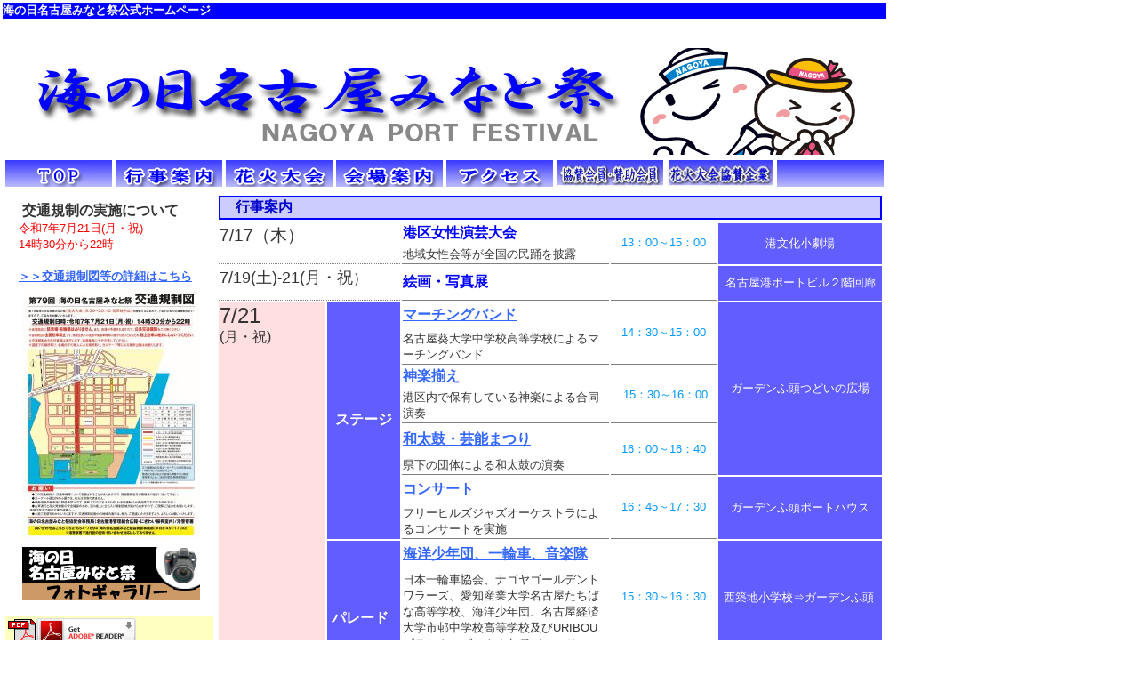

--- FILE ---
content_type: text/html
request_url: https://www.nagoya-port-festival.com/page1/index1.html
body_size: 19174
content:
<?xml version="1.0" encoding="Shift_JIS"?>
<!DOCTYPE HTML PUBLIC "-//W3C//DTD HTML 4.01 Transitional//EN">
<html xmlns="http://www.w3.org/1999/xhtml"><head>
<meta http-equiv="Cache-Control" content="no-cache" />
<meta http-equiv="Content-Type" content="text/html; charset=Shift_JIS" />
<meta name="keywords" content="海の日名古屋みなと祭,名古屋みなと祭,みなと祭,海の日名古屋みなと祭花火大会,みなと祭花火大会,名古屋みなと祭花火大会,花火大会,港,名古屋港,メモリアル花火,海の日名古屋みなと祭メモリアル花火" />
<meta content="海の日名古屋みなと祭のホームページです。花火大会をはじめ、各種イベント情報、お得な情報、会場案内、交通アクセスの情報などを提供。" name="DESCRIPTION" />
<meta http-equiv="Content-Style-Type" content="text/css" />
<meta name="GENERATOR" content="JustSystems Homepage Builder Version 19.0.12.0 for Windows" />
<meta http-equiv="Content-Type" content="text/html; charset=Shift_JIS" />
<title>海の日名古屋みなと祭公式ホームページ</title>
<script type="text/javascript" src="DropDownMenu.js"></script><script language="JavaScript">
<!--HPB_SCRIPT_ROV_50
//
//  Licensed Materials - Property of IBM
//  5724G06
//  (C) Copyright IBM Corp. 1995, 2003 All Rights Reserved.
//

// HpbImgPreload:
//
function HpbImgPreload()
{
  var appVer=parseInt(navigator.appVersion);
  var isNC=false,isN6=false,isIE=false;
  if (document.all && appVer >= 4) isIE=true; else
    if (document.getElementById && appVer > 4) isN6=true; else
      if (document.layers && appVer >= 4) isNC=true;
  if (isNC||isN6||isIE)
  {
    if (document.images)
    {
      var imgName = HpbImgPreload.arguments[0];
      var cnt;
      swImg[imgName] = new Array;
      for (cnt = 1; cnt < HpbImgPreload.arguments.length; cnt++)
      {
        swImg[imgName][HpbImgPreload.arguments[cnt]] = new Image();
        swImg[imgName][HpbImgPreload.arguments[cnt]].src = HpbImgPreload.arguments[cnt];
      }
    }
  }
}
// HpbImgFind:
//
function HpbImgFind(doc, imgName)
{
  for (var i=0; i < doc.layers.length; i++)
  {
    var img = doc.layers[i].document.images[imgName];
    if (!img) img = HpbImgFind(doc.layers[i], imgName);
    if (img) return img;
  }
  return null;
}
// HpbImgSwap:
//
function HpbImgSwap(imgName, imgSrc)
{
  var appVer=parseInt(navigator.appVersion);
  var isNC=false,isN6=false,isIE=false;
  if (document.all && appVer >= 4) isIE=true; else
    if (document.getElementById && appVer > 4) isN6=true; else
      if (document.layers && appVer >= 4) isNC=true;
  if (isNC||isN6||isIE)
  {
    if (document.images)
    {
      var img = document.images[imgName];
      if (!img) img = HpbImgFind(document, imgName);
      if (img) img.src = imgSrc;
    }
  }
}
var swImg; swImg=new Array;
//-->
</script><script language="JavaScript">
<!--HPB_SCRIPT_PLD_50
HpbImgPreload('_HPB_ROLLOVER3', '../img/gyoji.jpg', '../img/gyoji1.jpg');
HpbImgPreload('_HPB_ROLLOVER1', '../img/top.jpg', '../img/top1.jpg');
HpbImgPreload('_HPB_ROLLOVER1', '../img/top.jpg', '../img/top1.jpg');
HpbImgPreload('_HPB_ROLLOVER2', '../img/kaiin.jpg', '../img/kaiin1.jpg');
HpbImgPreload('_HPB_ROLLOVER4', '../img/hanabitaikaikyousankigyou.jpg', '../img/hanabitaikaikyousankigyou1.jpg');
HpbImgPreload('_HPB_ROLLOVER5', '../img/hanabi.jpg', '../img/hanabi1.jpg');
HpbImgPreload('_HPB_ROLLOVER6', '../img/kaijo.jpg', '../img/kaijo1.jpg');
HpbImgPreload('_HPB_ROLLOVER7', '../img/acs.jpg', '../img/acs1.jpg');
HpbImgPreload('_HPB_ROLLOVER6', 'hanabitaikaikyousankigyou.jpg', 'hanabitaikaikyousankigyou1.jpg');
HpbImgPreload('_HPB_ROLLOVER7', 'kaiin.jpg', 'kaiin1.jpg');
HpbImgPreload('_HPB_ROLLOVER6', 'hanabitaikaikyousankigyou.jpg', 'hanabitaikaikyousankigyou1.jpg');
HpbImgPreload('HPB_ROLLOVER4', 'hanabitaikaikyousankigyou.jpg', 'hanabitaikaikyousankigyou1.jpg');
//-->
</script>
<link href="DropDownMenu.css" rel="stylesheet" type="text/css" />
<link href="3col_leftNav.css" type="text/css" rel="stylesheet"/>
<style type="text/css">
<!--
#specials{
  text-align : center;
}
#head_message{
  color : #ffffff;
  background-color : blue;
}
.category10{
  margin-left : 0px;
  border-left-width : 10px;
  border-left-style : solid;
  border-left-color : #000099;
}
.category7{
  margin-left : 20px;
  border-left-width : 10px;
  border-left-style : solid;
  border-left-color : #00ff40;
}
H6{
  color : #ffffff;
  background-color : blue;
  text-align : left;
  font-size : small;
  

  font-family : "ＭＳ ゴシック";
  
}
.title{
	border-width : 2px 2px 2px 2px;border-style : solid solid solid solid;border-color : blue blue blue blue;
}
TD{
  margin-top : 5px;
  margin-left : auto;
  margin-right : auto;
  margin-bottom : auto;
}
LI{
  
  padding-left : 0px;
  padding-top : 0px;
  padding-right : 0px;
  padding-bottom : 0px;
}
-->
</style>
</head>
<body text="#000000" link="#0000ff" vlink="#00ffff" alink="#33ffff">
<table width="950">
  <tbody>
    <tr>
      <td align="center">
      <h6>海の日名古屋みなと祭公式ホームページ</h6>
      <table>
        <tbody>
          <tr>
            <td colspan="8"><img src="../img/title.jpg" alt="海の日名古屋みなと祭公式ホームページ" /></td>
          </tr>
        </tbody>
      </table>
      <div id="glovalNAV img">
        <table width="950">
          <tbody>
            <tr>
              <td style="border-top-style : none;border-right-style : none;border-bottom-style : none;border-left-style : none;"><a href="../index.html" id="_HPB_ROLLOVER1" onmouseout="HpbImgSwap('_HPB_ROLLOVER1', '../img/top.jpg');" onmouseover="HpbImgSwap('_HPB_ROLLOVER1', '../img/top1.jpg');"><img src="../img/top.jpg" width="120" height="30" border="0" alt="トップページ" name="_HPB_ROLLOVER1" /></a></td>
              <td><a href="index1.html" id="_HPB_ROLLOVER3" onmouseout="HpbImgSwap('_HPB_ROLLOVER3', '../img/gyoji.jpg');" onmouseover="HpbImgSwap('_HPB_ROLLOVER3', '../img/gyoji1.jpg');"><img src="../img/gyoji.jpg" width="120" height="30" border="0" alt="行事案内のページ" name="_HPB_ROLLOVER3" /></a></td>
              <td><a href="../page2/index2.html"><img src="hanabi.jpg" width="120" height="30" border="0" /></a></td>
              <td><a href="../page3/index3.html"><img src="kaijo.jpg" width="120" height="30" border="0" /></a></td>
              <td><a href="../page4/index4.html"><img src="acs.jpg" width="120" height="30" border="0" /></a></td>
              <td><a href="../page6/index6.html" id="_HPB_ROLLOVER7" onmouseout="HpbImgSwap('_HPB_ROLLOVER7', 'kaiin.jpg');" onmouseover="HpbImgSwap('_HPB_ROLLOVER7', 'kaiin1.jpg');"><img src="kaiin.jpg" width="120" height="30" border="0" alt="みなと祭協賛会員・賛助会員" name="_HPB_ROLLOVER7" /></a></td>
              <td><a href="/page7/index7.html" id="HPB_ROLLOVER4" name="HPB_ROLLOVER4" onmouseout="HpbImgSwap('HPB_ROLLOVER4', 'hanabitaikaikyousankigyou.jpg');" onmouseover="HpbImgSwap('HPB_ROLLOVER4', 'hanabitaikaikyousankigyou1.jpg');"><img src="hanabitaikaikyousankigyou.jpg" width="120" height="30" border="0" alt="" name="HPB_ROLLOVER4" /></a></td>
              <td><img src="../img/free.jpg" width="120" height="30" border="0" alt="" name="_HPB_ROLLOVER6" /></td>
            </tr>
          </tbody>
        </table>
      </div>
      <table>
        <tbody>
          <tr></tr>
          <tr valign="top" align="center">
            <td>
            
            <table style="margin-top : 6px;">
              <tbody>
                <tr>
                  <td bgcolor="#ffffff">&#160;<b>交通規制の実施について</b><br />
                  <font size="-1" color="#ff0000">令和7年7月21日(月・祝)<br />
                  14時30分から22時</font><br />
                  <br />
                  <b><a href="../page5/index5.html"><font size="-1">＞＞交通規制図等の詳細はこちら</font></a></b></td>
                </tr>
                <tr>
                  <td bgcolor="#ffffff">&#160;<img src="kiseizu2.jpg" width="200" height="283" border="0" /></td>
                </tr>
                <tr>
                  <td bgcolor="#ffffff" height="11" width="203">&#160;<a href="../page11/index11.html" target="_blank"><img src="../img/photo.jpg" width="200" height="60" border="0" alt="海の日名古屋みなと祭フォトギャラリー" /></a></td>
                </tr>
              </tbody>
            </table>
            <table width="100%" style="background-color : #ffffbf;margin-top : 10px;">
              <tbody>
                <tr>                  <td><a href="http://get.adobe.com/jp/reader/otherversions/"><img src="../img/imgb.gif" width="32" height="32" border="0" /><img src="../img/getacro.gif" width="112" height="33" border="0" /></a><br />
                  <font size="-2">一部コンテンツには、PDF形式が含まれます。ご利用には、Adobe Systems IncorporatedのAdobe
            Readerが必要です。</font></td>
                </tr>
              </tbody>
            </table>
            </td>
           <td width="750" bgcolor="#ffffff" colspan="2">
            <table>
              <tbody>
                <tr>
                  <td width="750" bgcolor="#ccccff" style="border-top-width : 2px;border-right-width : 2px;border-bottom-width : 2px;border-left-width : 2px;border-style : solid solid solid solid;border-top-color : blue;border-right-color : blue;border-bottom-color : blue;border-left-color : blue;" height="21"><font color="#0000cc">　<b>行事案内</b></font></td>
                </tr>
              </tbody>
            </table>
            <table width="750">
              <tbody>
                <tr>
                  <td rowspan="2" style="border-bottom-width : 1px;border-bottom-style : dotted;border-bottom-color : gray;" valign="top" colspan="2"><font size="+1" style="font-size : 117%;">7/17（木</font><font size="+1" style="font-size : 117%;">）</font></td>
                  <td width="252"><font color="#0001fc"><b>港区女性演芸大会</b></font></td>
                  <td style="border-left-width : 1px;border-left-style : none;border-left-color : gray;border-bottom-width : 1px;border-bottom-style : solid;border-bottom-color : gray;
	text-align : center;
" align="center" valign="middle" width="127" rowspan="2"><font color="#0099ff" size="-1" style="font-size : 83%;">13：00～15：00</font></td>
                  <td rowspan="2" bgcolor="#625dff" align="center" width="201"><font size="-1" color="#ffffff">港文化小劇場</font></td>
                </tr>
                <tr>
                  <td style="border-bottom-width : 1px;border-bottom-style : solid;border-bottom-color : gray;" width="252"><font size="-1">地域女性会等が全国の民踊を披露</font></td>
                </tr>
                <tr>
                  <td style="border-bottom-width : 1px;border-bottom-style : dotted;border-bottom-color : gray;" valign="top" colspan="2"><font size="+1">7/19(土)</font>-<font size="+1">21(月・祝</font>）</td>
                  <td style="border-bottom-width : 1px;border-bottom-style : solid;border-bottom-color : gray;" height="39" width="252"><b><font color="#0001fc">絵画・写真展</font></b></td>
                  <td style="border-bottom-width : 1px;border-bottom-style : solid;border-bottom-color : gray;
	text-align : center;
" align="center">&#160;&#160;</td>
                  <td bgcolor="#625dff" align="center" width="201"><font color="#ffffff" size="-1">名古屋港ポートビル２階回廊</font></td>
                </tr>
                <tr>
                  <td rowspan="16" valign="top" bgcolor="#ffdfdf" width="85"><font size="+2">7/21　　　</font>(月・祝)　</td>
                  <td height="172" rowspan="8" bgcolor="#625dff" align="center" width="87" style="text-align : center;"><b><font color="#ffffff">ステー</font></b><b><font color="#ffffff">ジ</font></b></td>
                  <td height="29" width="252"><font color="#0001fc"><a href="../page11/index11.html#marching" target="_blank"><b>マーチングバンド</b></a></font></td>
                  <td rowspan="2" style="border-bottom-width : 1px;border-bottom-style : solid;border-bottom-color : gray;" align="center" width="127"><font color="#0099ff" size="-1">14：30～15：00</font></td>
                  <td rowspan="6" bgcolor="#625dff" align="center" width="201"><font color="#ffffff" size="-1">ガーデンふ頭つどいの広場</font></td>
                </tr>
                <tr>
                  <td style="border-bottom-width : 1px;border-bottom-style : solid;border-bottom-color : gray;" height="34" width="252"><font size="-1">名古屋葵大学中学校高等学校によるマーチングバンド</font></td>
                </tr>
                <tr>
                  <td width="252"><font color="#0001fc"><b><a href="../page11/index11.html#parade" target="_blank">神楽揃え</a></b></font></td>
                  <td style="border-bottom-width : 1px;border-bottom-style : solid;border-bottom-color : gray;" align="center" rowspan="2">&#160;<font color="#0099ff" size="-1">15：30～16：00</font></td>
                </tr>
                <tr>
                  <td style="border-bottom-width : 1px;border-bottom-style : solid;border-bottom-color : gray;" width="252"><font size="-1">港区内で保有している神楽による合同演奏</font></td>
                </tr>
                <tr>
                  <td height="33" width="252"><font color="#0001fc"><b><a href="../page11/index11.html#wadaiko" target="_blank">和太鼓・芸能まつり</a></b></font></td>
                  <td style="border-bottom-width : 1px;border-bottom-style : solid;border-bottom-color : gray;" align="center" width="127" rowspan="2"><font color="#0099ff" size="-1">16：00～16：40</font></td>
                </tr>
                <tr>
                  <td style="border-bottom-width : 1px;border-bottom-style : solid;border-bottom-color : gray;" height="16" width="252"><font size="-1">県下の団体による和太鼓の演奏</font></td>
                </tr>
                <tr>
                  <td height="29" width="252"><font color="#0001fc"><b><a href="../page11/index11.html#jazz" target="_blank">コンサート</a></b></font></td>
                  <td style="border-bottom-width : 1px;border-bottom-style : solid;border-bottom-color : gray;" align="center" width="127" rowspan="2"><font color="#0099ff" size="-1">16：45～17：30</font></td>
                  <td bgcolor="#625dff" align="center" width="201" rowspan="2"><font size="-1" color="#ffffff">ガーデンふ頭ポートハウス</font></td>
                </tr>
                <tr>
                  <td style="border-bottom-width : 1px;border-bottom-style : solid;border-bottom-color : gray;" height="31" width="252"><font size="-1">フリーヒルズジャズオーケストラによるコンサートを実施</font></td>
                </tr>
                <tr>
                  <td bgcolor="#625dff" width="87" rowspan="4" style="text-align : center;" align="center"><font color="#ffffff"><b>パレード</b></font>&#160;&#160;</td>
                  <td width="252" height="32"><b><font color="#0001fc"><a href="../page11/index11.html#parade" target="_blank">海洋少年団、一輪車、音楽隊</a></font></b></td>
                  <td style="border-bottom-width : 1px;border-bottom-style : solid;border-bottom-color : gray;" align="center" width="16" height="32" rowspan="2"><font color="#0099ff" size="-1">15：30～16：30</font></td>
                  <td bgcolor="#625dff" align="center" width="201" height="32" rowspan="2"><font size="-1" color="#ffffff">西築地小学校⇒ガーデンふ頭</font>&#160;</td>
                </tr>
                <tr>
                  <td style="border-bottom-width : 1px;border-bottom-style : solid;border-bottom-color : gray;" width="252" height="56"><font size="-1">日本一輪車協会、ナゴヤゴールデントワラーズ、愛知産業大学名古屋たちばな高等学校、海洋少年団、名古屋経済大学市邨中学校高等学校及びURIBOUブラスターズによる各種パレード</font></td>
                </tr>
                <tr>
                  <td width="252" height="24"><b><font color="#0001fc"><a href="../page11/index11.html#dasi" target="_blank">山車</a></font></b></td>
                  <td style="border-bottom-width : 1px;border-bottom-style : solid;border-bottom-color : gray;" align="center" width="16" rowspan="2">&#160;<font color="#0099ff" size="-1">16：30～20：00</font></td>
                  <td align="center" bgcolor="#625dff" width="201" rowspan="2"><font size="-1" color="#ffffff">築地神社⇒ガーデンふ頭</font></td>
                </tr>
                <tr>
                  <td style="border-bottom-width : 1px;border-bottom-style : solid;border-bottom-color : gray;" width="252" height="16"><font size="-1">地元町内会の山車によるパレード</font></td>
                </tr>
                <tr>
                  <td bgcolor="#625dff" width="56" height="112" rowspan="4">&#160;</td>
                  <td width="252" height="28"><font color="#0001fc"><b><a href="../page11/index11.html#souodori" target="_blank">総おどり</a></b></font></td>
                  <td style="border-bottom-width : 1px;border-bottom-style : solid;border-bottom-color : gray;" align="center" width="127" height="52" rowspan="2"><font color="#0099ff" size="-1">17：45～19：00</font></td>
                  <td bgcolor="#625dff" align="center" width="201" height="52" rowspan="2"><font size="-1" color="#ffffff">ガーデンふ頭つどいの広場</font></td>
                </tr>
                <tr>
                  <td style="border-bottom-width : 1px;border-bottom-style : solid;border-bottom-color : gray;" width="252" height="24"><font size="-1">地元住民による総おどり</font></td>
                </tr>
                <tr>
                  <td width="252" height="29"><font color="#0001fc" size="+1"><b><a href="../page11/index11.html#hanabitaikai" target="_blank"><font size="+0">花火大会</font></a></b></font></td>
                  <td style="border-bottom-width : 1px;border-bottom-style : solid;border-bottom-color : gray;" align="center" width="127" height="29" rowspan="2"><font color="#0099ff" size="-1">19：30～20：10</font></td>
                  <td bgcolor="#625dff" align="center" width="201" height="29" rowspan="2"><font size="-1" color="#ffffff">ガーデンふ頭一帯</font></td>
                </tr>
                <tr>
                  <td style="border-bottom-width : 1px;border-bottom-style : solid;border-bottom-color : gray;" width="252" height="31"><font size="-1">メモリアル花火、スターマイン等の打ち上げ</font></td>
                </tr>
                <tr>
                  <td valign="top" bgcolor="#ffdfdf" width="721" colspan="5">&#160;</td>
                </tr>
              </tbody>
            </table>
            </td>
          </tr>
        </tbody>
      </table>
      <hr />
      <br />
      <a href="../page8/index8.html" target="_blank"><font size="3">サイトのご利用について</font></a>｜<font size="3"><a href="../page9/index9.html" target="_blank">プライバシーポリシーについて</a></font>｜<a href="mailto:info@nagoya-port-festival.com" target="_blank"><font size="3">お問合せについて</font></a><br />
      <br />
      <font size="-1">管理人：海の日名古屋みなと祭協賛会事務局<br />
      住所：〒455-0033　名古屋市港区港町1番11号（名古屋港管理組合みなと振興課広報・にぎわい振興室内）<br />
      電話：052-654-7894　FAX：052-654-7990</font>
      <table>
        <tbody>
          <tr></tr>
        </tbody>
      </table>
      </td>
    </tr>
  </tbody>
</table>
</body>
</html></html>

--- FILE ---
content_type: text/css
request_url: https://www.nagoya-port-festival.com/page1/DropDownMenu.css
body_size: 374
content:
.submenu {
	margin-left:4.9px;
	background: #EAEBD8;
	border: 1px solid #5970B2;
	position: absolute;
	width: 160px;
	visibility: hidden;
	z-index: 2;
}

.submenu a {
  display: block;
  font: 10px arial;
  text-align: left;
  text-decoration: none;
  padding: 5px;
  color: #2875DE;

}

.submenu a:hover {
  background: #49A3FF;
  color: #FFF;
  display:;
}

          


--- FILE ---
content_type: text/css
request_url: https://www.nagoya-port-festival.com/page1/3col_leftNav.css
body_size: 20717
content:
/***********************************************/
/* 3col_leftNav.css                             */
/* Use with template 3col_leftNav.html          */
/***********************************************/

/***********************************************/
/* HTML tag styles                             */
/***********************************************/ 

body{
	font-family: Arial, sans-serif;
	color: #333333;
	line-height: 1.3;
	margin: 0px;
	padding: 0px;
	font-size: 88%;
	text-align: center;
}

a:link{
	color: #3366FF;
}

a:visited{
	color: #006699;
}

a:hover{
	color: #FF0000;
}

h1{
 font-family: Verdana, Arial, sans-serif;
 font-size: 110%;
 color: #334d55;
 margin: 0px;
 padding: 0px;
}

h2{
	font-family: Arial, sans-serif;
	color: #006699;
	margin: 0px;
	padding: 0px;
	font-weight: bold;
	font-size: 105%;
}

h3{
	font-family: Arial, sans-serif;
	color: #334d55;
	margin: 0px;
	padding: 0px;
	font-weight: bold;
	font-size: 100%;
}

h4{
 font-family: Arial,sans-serif;
 font-size: 100%;
 font-weight: normal;
 color: #333333;
 margin: 0px;
 padding: 0px;
}

h5{
 font-family: Verdana,Arial,sans-serif;
 font-size: 100%;
 color: #334d55;
 margin: 0px;
 padding: 0px;
}

ul{
	list-style-type: square;
	margin: 10px;
	padding: 3px;
}

label{
 font-family: Arial,sans-serif;
 font-size: 100%;
 font-weight: bold;
 color: #334d55;
}
IMG{
	border: none;
  margin-top : 0px;
}
/***********************************************/
/* Layout Divs                                 */
/***********************************************/

#masthead{
	padding: 3px 3px 3px 1%;
	width: 100%;
}

#container {
	text-align: left;
	margin: 0 auto 0 1%;
	padding: 0px;
	width: 98%;
}

#navBar{
	width: 23%;
	float: left;
	margin: 0px 5px 0px 0px;
	padding: 0px;
	min-width: 1em;
    display: inline-table;
}

#content{
	width: 75%;
	float: left;
	line-height: 1.6em;
	margin: 0px 5px 0px 0px;
	padding: 0px;
	z-index: 1;
    min-height: 1em;
    display: inline-table;
}

#content2{
	width: 100%;
	margin: 0px;
	padding: 0px;
	float: left;
	text-align:left;
}
#content3{
	width: 70%;
	margin: 0px;
	padding: 0px;
	float: left;
	text-align:left;
}

#headlines{
	width: 29%;
	margin-left: 5px;
	padding: 0px;
	float: left;
}

#content4{
	margin: 0px;
	padding: 0px;
	border: 1px solid #8BB5FA;
}




/***********************************************/
/* Components                                  */
/***********************************************/

#head_message {
	font-size: 80%;
	color: #FFFFFF;
	background-color:#9999CC;
	padding-left: 10px;
	text-align: left;
	text-indent: 1%;
}
#webmaster {
	float: right;
	text-align: right;
	font-style: normal;
	color: #000000;
	font-size: 75%;
	margin-left: 15px;
	margin-right: 10px;
}

#sitemap{
	margin-right: 163px;
}
/************* #globalNav styles **************/


#globalNav{
	width: 100%;
	background: #CCCCCC;
	margin-top: 0px;
	margin-bottom: 2px;
}

#globalNav img{
 display: block;
}
div#headerlink ul li { 
	display: inline;
	margin: 0 0 0 15px;
}

/************* #breadCrumb styles *************/

#breadCrumb{
color:#FFFFFF;
	font-size: 95%;
	padding: 2px 0px 0 18px;
	margin-top: 2px;
	margin-bottom: 4px;
	font-weight: bold;
	text-align: left;
}

/*********** #navBar link styles ***********/

#navBar ul a:link, #navBar ul a:visited {}
#submenu ul {list-style: none; margin: 0; padding: 0;}
#submenu li {
	border-bottom: 1px solid #EEE;
}
#submenu{
	padding: 0px;
	background: #9999CC;
	margin-right: 0px;
	margin-left: 0px;
	border: 1px solid #3366FF;
}
/* リスト全体 */
ul.pagelinks0 {
	margin: 0px;
	padding: 0px;
}
ul.pagelinks {
	margin: 0px;
	padding: 0px 0px 0px 1%;

}


/* 各項目の装飾 */
ul.pagelinks li {
  font: 12px arial;
	line-height: 1.2em;
	list-style-type: none;
	float: left;
	margin: 0.1em 0em 0em 0px;
	padding: 0px;
	text-align: center;
	border-top: 0px solid #FFFFFF;
	border-right: 1px solid #999999;
	border-left: 0px solid #FFFFFF;
	border-bottom: 1px solid #999999;
}

/* リンクの装飾 */
ul.pagelinks li a {
	display: block;
	padding: 2px 7px 1px;
	text-decoration: none;

}
/* 未訪問リンクの色 */
ul.pagelinks li a:link {
	background: #CCCCCC url(image/grad_navbar.gif) repeat-x left bottom;
	text-decoration: none;

}
/* 既訪問リンクの色 */
ul.pagelinks li a:visited {
	background: #CCCCCC url(image/grad_navbar.gif) repeat-x left bottom;

}
/* マウスが載ったときの色 */
ul.pagelinks li a:hover {
	color: #000000;
	background: #FFFFCC;
}

/* 現在位置項目の装飾 */
ul.pagelinks li.here {
	color: #990000;
	background: #FFFFFF;
	padding: 2px 8px 2px 7px;
	border-top: thin none #FFFFFF;
	border-right: thin none #FFFFFF;
	border-left: 10px solid #0670B0;
	margin-right: 5px;
	text-decoration: none;
	border-bottom-width: thin;
	border-bottom-style: none;

}
ul.pagelinks li.here2 {
	background: #FFFFFF;
	padding: 2px 8px 2px 7px;
	border-top: thin none #FFFFFF;
	border-right: thin none #FFFFFF;
	border-left: 10px solid #FFA500;
		margin-right: 5px;
	text-decoration: none;
	border-bottom-width: thin;
	border-bottom-style: none;
	color: #990000;
}
ul.pagelinks li.here3 {
	color: #990000;
	background: #FFFFFF;
	padding: 2px 8px 2px 7px;
	border-top: thin none #FFFFFF;
	border-right: thin none #FFFFFF;
	border-left: 10px solid #008000;
		margin-right: 5px;
	text-decoration: none;
	border-bottom-width: thin;
	border-bottom-style: none;

}ul.pagelinks li.here4 {
	color: #990000;
	background: #FFFFFF;
	padding: 2px 8px 2px 7px;
	border-top: thin none #FFFFFF;
	border-right: thin none #FFFFFF;
	border-left: 10px solid #0000FF;
	text-decoration: none;
	border-bottom-width: thin;
	border-bottom-style: none;
			margin-right: 5px;

}ul.pagelinks li.here5 {
	color: #990000;
	background: #FFFFFF;
	padding: 2px 8px 2px 7px;
	border-top: thin none #FFFFFF;
	border-right: thin none #FFFFFF;
	border-left: 10px solid #3366FF;
	text-decoration: none;
	border-bottom-width: thin;
	border-bottom-style: none;
			margin-left: 5px;

}
/*********** #sectionLinks styles ***********/

.sectionLinks{
	position: relative;
	margin: 3px;
	padding: 0px;
	border: 1px solid #8BB5FA;
	background: #FFFFFF;
	display: block;
	z-index: 1;

}

.sectionLinks h3{
	padding: 2px 3px;
	background: #E3E3E3;
	margin: 0px;
}

.sectionLinks p {
	padding: 5px;
	background: #FEFBE0;
	margin: 0px;
}

.sectionLinks a {
	display: block;
	padding: 2px 0px 2px 10px;
	width: 100%;
}

.sectionLinks a:hover{
	background: url(image/arrowRed.gif) no-repeat left center;
}

/*********** .relatedLinks styles ***********/

.relatedLinks{
	position: relative;
	margin: 5px 0px;
	padding: 0px;
	border: 2px solid #0066FF;
	background: #FFFFFF;
}

.relatedLinks h3{
	padding: 3px 3px 3px 25px;
	background: url(image/syati20.gif) no-repeat left center;
	margin: 0px;
	border-bottom: 2px dotted #CCCCCC;
	border-left: 5px solid #3366FF;
}

.relatedLinks p {
	padding: 5px;
	background: #FEFBE0;
	margin: 0px;
}

.relatedLinks a {
	padding: 0px;
	display: block;
	text-decoration: none;
	width: 100%;
}

.relatedLinks a:hover{
	background: #FFCCFF;
}
.relatedLinks h3 a:hover{
	background-color: #D0D5EA;
}
.relatedLinks ul {
	padding: 0px;
	margin: 1px 1px 1px 20px;
}
.relatedLinks li {
	list-style:  url(image/gray_dot.gif);
	font-size: 85%;
}
.relatedLinks2{
	position: relative;
	margin: 3px;
	padding: 0px 0px 10px 10px;
	background: #FFFFFF;
}

.relatedLinks2 h3{
	padding: 5px;
	background: #E3E3E3;
	margin: 0px;
}

.relatedLinks2 p {
	padding: 3px;
	background: #FEFBE0;
	margin: 5px 10px;
}

.relatedLinks2 a {
	display: inline;
	padding: 2px 0px 2px 10px;
}

.relatedLinks2 a:hover{
	background-color: #D0D5EA;
}
#syoukai{
	padding: 5px;
	font-weight: bold;
	margin: 3px 0px;
	border: 2px dotted #999999;
}
{
	padding: 30px 0px 10px;
}

/************** #advert styles **************/

#advert{
	padding: 30px 0px 10px;
}

#advert img{
	display: block;
}

/************** .feature styles ***************/


.feature{
	padding: 0px;
	margin: 5px;
}

.feature h3{
	padding: 5px 0px 5px 0px;
	text-align: left;
}

.feature img{
	float: left;
	padding: 10px 10px 0px 0px;
}
#content2{
	margin: 0px;
	padding: 0px;
	border: 1px solid #8BB5FA;
	height: 100%;

}
#content3{
	margin: 0px;
	padding: 0px;
	border: 1px solid #8BB5FA;
	height: 100%;

}
#content2 h2{
	padding: 2px 5px;
	background: #E3E3E3;
	margin: 0px;
	color: #3300CC;
	border-bottom: 1px solid #8BB5FA;
}

#content2 h3{
	font-family: Arial, sans-serif;
	color: #990000;
	margin: 0px;
	padding-top: 10px;
	padding-left: 7px;
	font-weight: bold;
	font-size: 110%;
}

#content2 p {
	padding: 3px;
	margin: 5px 10px;
}

#content2 a {
	text-decoration: none;
}

#content2 a:hover{
	text-decoration: none;
}
#content2 li {
	list-style: disc url(image/gray_dot.gif) outside;
	margin: 5px 3px 10px 10px;
	line-height: normal;
	font-size: 95%;
}
#content3{
	margin: 0px;
	padding: 0px;
	border: 1px solid #8BB5FA;
	height: 100%;
	background-color:#E3E3E3;
	background-image:url(image/photo.jpg);
	background-position:center top;
	background-repeat:no-repeat;
}
#content3 h2{
	padding: 2px 5px;
	background: #CCCCCC;
	margin: 0px;
	color: #3300CC;
	border-bottom: 1px solid #8BB5FA;
}

#content3 h3{
	font-family: Arial, sans-serif;
	color:#3300CC;
	margin: 0px;
	padding-top: 10px;
	padding-left: 7px;
	font-weight: bold;
	font-size: 110%;
}

#content3 p {
	padding: 3px;
	margin: 5px 10px;
}

#content3 a {
	text-decoration: none;
}

#content3 a:hover{
	text-decoration: none;
}
#content3 li {
	list-style: disc url(image/gray_dot.gif) outside;
	margin: 5px 3px 10px 10px;
	line-height: normal;
	font-size: 95%;
}
#content4{
	width:100%;
	margin: 0px;
	padding: 0px;
	border: 1px solid #8BB5FA;
	background-color:#E3E3E3;
}
#content4 h2{
	padding: 2px 5px;
	background: #CCCCCC;
	margin: 0px;
	color: #3300CC;
	border-bottom: 1px solid #8BB5FA;
}

#content4 p {
	padding: 3px;
	margin: 5px 10px;
}



#content4 a:hover{
	text-decoration: none;
}
#content4 li {
list-style-type:disc;
	margin: 5px 3px 10px 15px;
	line-height: normal;
	font-size: 95%;
}
/************** .story styles *****************/

.categoryContainer1 {
; 	color: #990000;
	background: #FFFFFF;
}
.story{
	clear: both;
	padding: 10px 0px 0px 10px;
}

.story p{
	padding: 0px 0px 10px 0px;
}
.categorys {
	margin: 0px;
	padding: 0px;
}
.categorys ul {
	margin-left: 20px;
}
.categorys li a:hover {
	list-style: url(image/arrowRed.gif);
}
.categorys h3 {
	padding: 2px 3px 2px 10px;
	background: #E3E3E3;
	color: #333333;
	margin: 0px;
	border-top: 1px solid #8BB5FA;
	border-right: 1px solid #8BB5FA;
	border-bottom: 1px solid #8BB5FA;
}
#category1 {
	width: 48%;
	margin: 3px;
	padding: 0px;
	float: left;
}
#category2 {
	width: 48%;
	margin: 
	padding: 0px;
	float: right;
}
#category3 {
	width: 100%;
	margin: 3px 0px 3px 0px;
	padding: 0px;
}
#category4 {
}
.category1 {
	border-left : solid;border-left-width : 10px;
	margin-top: 0px;
	margin-bottom: 0px;
	margin-left : 20px;
}
.category2 {
	border-left: 10px solid Green;
	margin-top: 0px;
	margin-bottom: 0px;
	margin-left : 20px;
}
.category3 {
	border-left: 10px solid blue;
	margin-top: 0px;
	margin-bottom: 0px;
		margin-left : 20px;
}
.category4 {
	border-left: 10px solid #3366FF;
	margin-top: 0px;
	margin-bottom: 0px;
	margin-left : 20px;
}
.category5 {
	border-left: 10px solid rosybrown;
	margin-top: 0px;
	margin-bottom: 0px;
	margin-left : 20px;
}
.category6 {
	border-left : solid fuchsia;border-left-width : 10px;
	margin-top: 0px;
	margin-bottom: 0px;
	margin-right: 0px;
	margin-left : 20px;
}
#category3 h4{
	background: url(image/gray_dot.gif) no-repeat left center;
	margin: 1px;
	padding-left: 15px;
	font-weight: bold;
}
#category1 li {
	list-style: url(image/arrowYellow.gif);
}
#category2 li {
	list-style: url(image/arrowGreen.gif);
}
#category3 li{
	list-style: url(image/arrowBlue.gif);
}
.left1-3 {
	float: left;
	margin: 2px 0px;
	width: 33%;
}
.left1-3 ul {
	margin-left: 20px;
}
address {
	font-style: normal;
}
#footer_id {
	margin: 0px;
	padding: 5px;
}

/************* #siteInfo styles ***************/

#siteInfo{
	clear: both;
	border: 1px solid #999999;
	font-size: 90%;
	color: #333333;
	padding: 3px;
	text-align: center;
	background: #CCCCCC;
	margin-top: 8px;
	margin-right: 3px;
	margin-bottom: 3px;
	margin-left: 3px;
}

#kyousan{
	clear: both;
	width:95.8%;
	border: 1px solid #999999;
	font-size: 90%;
	color: #333333;
	text-align: left;
	background-color:#E3E3E3;
	margin-top: 8px;
	margin-right: 3px;
	margin-bottom: 3px;
	margin-left: 3px;
}

#kyousan h2{
	margin: 0px;
	padding: 2px 3px;
	color: #3300CC;
	background: #CCCCCC;
	width: 100%;
	text-align: left;
	border-bottom: 1px solid #8BB5FA;
}

#siteInfo img{
	padding: 4px;
	vertical-align: bottom;
}


/************* #search styles ***************/
#english{
	background: #FFFFFF;
	text-align: right;
}

#search{
	padding: 5px 0px 5px 10px;
	text-align: right;
}

#search form{
 margin: 0px;
 padding: 0px;
}

#search label{
	margin: 0px;
	padding: 0px;
}


/************** .headlines styles **************/

#specials{
	float: left;
	text-align: left;
	background-color:#E3E3E3;
	border-bottom: 1px solid #6198D6;
	border-top:  1px solid #6198D6;
	border-left:  1px solid #6198D6;
	border-right:  1px solid #6198D6;
	padding-left: 0px;
}
#specials h2{
	margin: 0px;
	padding: 2px 3px;
	color: #3300CC;
	background: #CCCCCC;
	width: 100%;
	text-align: left;
	border-bottom: 1px solid #8BB5FA;
}
#specials img{
	margin: 1px 1px 0px;
	padding: 1px 0px 0px;
	border: 1px solid #3366FF;
}
.headlines H2{
	margin: 0px;
	padding : 2px 2px;padding-bottom : 2px;padding-left : 3px;padding-left : 2px;
	color : blue;
	
	border-bottom : solid;border-bottom-color : blue;border-bottom-width : 3px;
  
  text-align : left;
  border-right-width : 3px;
  border-right-style : solid;
  border-right-color : blue;
  background-color : #cccccc;
  font-weight : bold;
  border-top-width : 3px;
  border-left-width : 3px;
  border-top-style : solid;
  border-left-style : solid;
  border-top-color : blue;
  border-left-color : blue;
}
.sectionLinks2{
	margin: 1px 0px;
	padding: 0px;
	border: 1px solid #8BB5FA;
}

.sectionLinks2 h3{
	padding: 2px 3px;
	background: #BBCED7;
	margin: 0px;
}

.sectionLinks2 p {
	padding: 3px;
	background: #FFFFFF;
	margin: 5px 10px;
}

.sectionLinks2 a {
	display: block;
	padding: 2px 0px 2px 10px;
}

.sectionLinks2 a:hover{
	background: #FFFFFF url(image/arrowRed.gif) no-repeat left center;
}
.postit {
	margin: 3px 0px;
	padding: 0px;
	background: #FFFFFF;
}
.postit_2 {
	margin: 3px 0px;
	padding: 0px;
	background: #FFFFFF;
}
.red {
	border-top: 1px solid #6198D6;
	border-right: 30px solid red;
	border-bottom: 1px solid #6198D6;
	border-left: 1px solid #6198D6;
}
.blue {
	border-top : solid blue;border-top-width : 1px;
	border-right : solid;border-right-color : blue;border-right-width : 1px;
	border-bottom : solid blue;border-bottom-width : 1px;
	border-left : solid;border-left-color : blue;border-left-width : 20px;
  font-size : x-small;
  font-family : HG�ۺ޼��M-PRO;
  background-color : #c1c1ff;
  font-weight : bold;
}
.yellow {
	border-top : solid navy;border-top-width : 1px;
	border-right : solid navy;border-right-width : 40px;
	border-bottom : solid navy;border-bottom-width : 1px;
	border-left : solid navy;border-left-width : 20px;
  padding-left : 10px;
  font-family : "�l�r �S�V�b�N";
  font-style : italic;
  font-variant : normal;
  text-transform : uppercase;
  font-weight : bold;
  color : navy;
}
.green {
	border-top : solid green;border-top-width : 1px;
	border-right : solid green;border-right-width : 40px;
	border-bottom : solid green;border-bottom-width : 1px;
	border-left : solid;border-left-color : green;border-left-width : 20px;
  font-size : x-small;
  font-family : "�l�r �S�V�b�N";
  font-weight : bold;
  color : green;
  padding-left : 10px;
}
.postit h2{
	padding: 5px 3px 5px 20px;
	background: #FFFFFF url(image/portan_uphand.gif) no-repeat left center;
	margin: 0px;
	font-size: 90%;
	line-height: 1.3em;
}
.postit_2 h2{
	padding: 5px 3px 5px 20px;
	background: #FFFFFF no-repeat left center;
	margin: 0px;
	font-size: 90%;
	line-height: 1.3em;
}
.postit h3{
	padding: 3px 3px 3px 20px;
	background: #FFFFFF url(image/portan_uphand.gif) no-repeat left center;
	margin: 0px;
}
.postit a{
	display: block;
	padding: 0px;
	width: 100%;
}
.postit_2 a{
	display: block;
	padding: 0px;
	width: 100%;
}
.postit a:hover h2{
	background: #FFCCFF url(image/portan_uphand.gif) no-repeat left center;
	color: #FF0000;
	border-right: 30px solid #FF0000;
}
.postit_2 a:hover h2{
	background: #FFCCFF no-repeat left center;
	color: #FF0000;
	border-right: 30px solid #FF0000;
}
.postit a:hover h3{
	background: #FFCCFF url(image/portan_uphand.gif) no-repeat left center;
	color: #FF0000;
	border-right: 30px solid #FF0000 ;
}
.sectionLinks3{
	margin: 5px;
	padding: 0px;
	border: 1px solid #8BB5FA;
	float: right;
}

.sectionLinks3
 h3{
	padding: 5px;
	background: #BBCED7;
	margin: 0px;
}

.sectionLinks3
 p {
	padding: 3px;
	background: #FFFFFF;
	margin: 5px 10px;
}

.sectionLinks3
 a {
	display: block;
	padding: 2px 0px 2px 10px;
}

.sectionLinks3
 a:hover{
	background: #FFFFFF url(image/arrowRed.gif) no-repeat left center;
}
#title {
	float: left;
	width: 50%;
}
/*********** .headlines link styles ***********/

.sectionLinks2 ul a:link, #navBar ul a:visited {display: block;}
.sectionLinks2 ul {list-style: none; margin: 0; padding: 0;}

/* hack to fix IE/Win's broken rendering of block-level anchors in lists */
.sectionLinks2 li {
	border-bottom: 1px dotted #CCCCCC;
}

.clear {
	clear: both;
}
/* 操作ボタン表示領域 */
div.controlbox {
      text-align: center;
      margin: 0.3em 0px 1em 0px;
}
#portanpanel {
	float: right;
	position: relative;
}
#panelcoment {
	position: absolute;
	height: 50px;
	width: 110px;
	left: 20px;
	top: 80px;
	font-size: 80%;
	line-height: 1.2em;
}
.new {
	font-style: italic;
	font-weight: lighter;
	color: #FF6633;
	text-decoration: none;
}
.left {
	float: left;
}
.right {
	float: right;
}

.official_hp{
	background: url(image/official_hp.gif) no-repeat right top;
}
.txt_right {
	text-align: right;
}
#caution {
	font-size: 80%;
	background: #FFFFCC;
}
.free {
	position: relative;
	visibility: visible;
}
.pdfimage {
	vertical-align: top;
	text-decoration: none;
	margin-left: 5px;
}
#content3 h5{
 font-family: Arial, sans-serif;
 font-size: 110%;
 color:#009900;
 margin: 0px;
	padding-top: 10px;
	padding-left: 7px;
}
.table {
font-size:80%;
border:
	border-top-width: 0.2px;
	border: thin solid #CCCCCC;
}
.hyou {
	margin-left : 0px;
	margin-top : 10px;
  font-size : x-small;
  font-family : "�l�r �S�V�b�N";
  font-weight : bold;
  padding-left : 20px;
  padding-right : 10px;
  margin-right : auto;
  margin-bottom : auto;
  border-left-width : 1px;
  border-right-width : 1px;
  border-bottom-width : 1px;
  border-left-style : solid;
  border-right-style : solid;
  border-bottom-style : dotted;
  border-left-color : #2a2a2a;
  border-right-color : #2a2a2a;
  border-bottom-color : #2a2a2a;
  color : #202020;
  padding-top : 10px;
}
.sectionLinkshere {
	position: relative;
	margin: 3px;
	padding : 1px 1px;padding-bottom : 1px;padding-left : 1px;
	background: #FFFFFF;
	display: block;
	z-index: 1;
	font-weight:bold;
	color : #525252;
border-width : 2px 2px 2px 2px;border-style : solid solid solid solid;border-color : navy navy navy navy;}
#breadCrumb a{
	text-decoration: none;
	color:#FFFFFF;
}
.sub_box {
	
	width: 46%;
	float: left;
  padding-top : 5px;
  padding-left : 10px;
  padding-right : 0px;
  padding-bottom : 5px;border-width : medium 1px;border-bottom-width : 1px;border-left-width : 2px;border-style : none solid;border-bottom-style : solid;border-left-style : dotted;border-left-style : solid;
  border-right-color : blue;
  border-bottom-color : blue;
  border-left-color : blue;
  font-size : x-small;
  font-family : HG�ۺ޼��M-PRO;
  list-style-type : circle;
  background-color : #d7d7ff;
}
.main_box {
	width: 100%;
  padding-top : 2px;
  padding-left : 10px;
  padding-right : 2px;
  padding-bottom : 2px;border-width : 2px;border-left-width : 2px;border-right-width : 2px;border-bottom-width : 2px;border-style : solid solid solid solid;border-color : blue blue blue blue;
  font-size : medium;
  
  color : blue;
  font-weight : normal;
}
.topics {
	width: 98%;
	border : dotted #535353;border-left-style : dotted;border-right-color : #535353;border-bottom-color : #535353;border-left-color : #535353;border-top-width : 2px;border-right-width : 2px;border-bottom-width : 2px;border-left-width : 2px;
	margin: 12px;
	padding-top : 10px;padding-right : 10px;padding-bottom : 10px;padding-left : 10px;
  font-size : x-small;
  font-weight : bold;
  color : navy;
}
